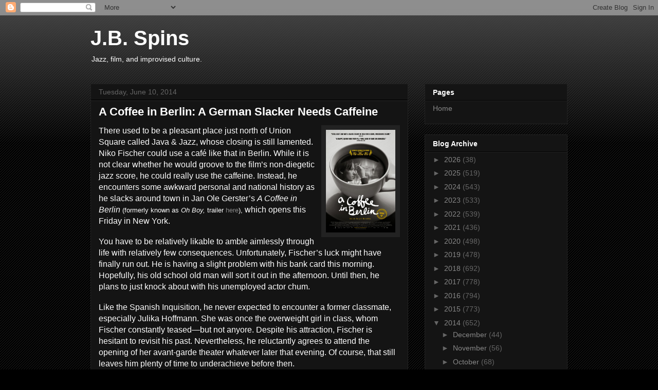

--- FILE ---
content_type: text/html; charset=utf-8
request_url: https://www.google.com/recaptcha/api2/aframe
body_size: 269
content:
<!DOCTYPE HTML><html><head><meta http-equiv="content-type" content="text/html; charset=UTF-8"></head><body><script nonce="vIEwZjCDBLDf84R_j5mu9g">/** Anti-fraud and anti-abuse applications only. See google.com/recaptcha */ try{var clients={'sodar':'https://pagead2.googlesyndication.com/pagead/sodar?'};window.addEventListener("message",function(a){try{if(a.source===window.parent){var b=JSON.parse(a.data);var c=clients[b['id']];if(c){var d=document.createElement('img');d.src=c+b['params']+'&rc='+(localStorage.getItem("rc::a")?sessionStorage.getItem("rc::b"):"");window.document.body.appendChild(d);sessionStorage.setItem("rc::e",parseInt(sessionStorage.getItem("rc::e")||0)+1);localStorage.setItem("rc::h",'1769764567746');}}}catch(b){}});window.parent.postMessage("_grecaptcha_ready", "*");}catch(b){}</script></body></html>